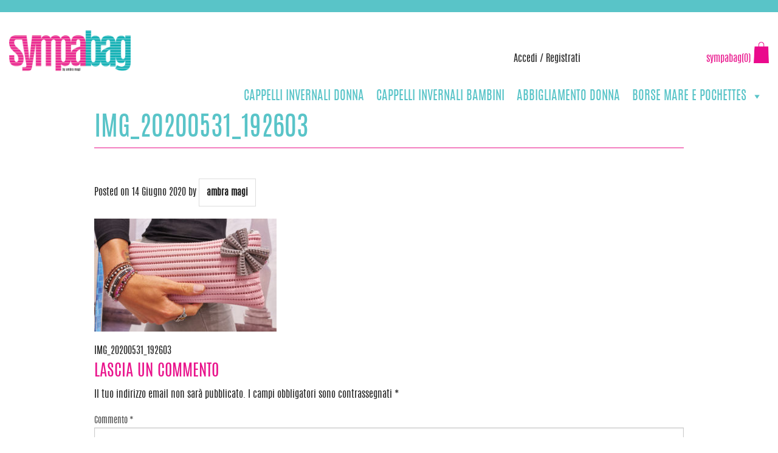

--- FILE ---
content_type: text/html; charset=UTF-8
request_url: https://www.sympabag.it/img_20200531_192603/
body_size: 18131
content:
<!DOCTYPE html>
<html dir="ltr" lang="it-IT" prefix="og: https://ogp.me/ns#">
<head>
	<script id="Cookiebot" src="https://consent.cookiebot.com/uc.js" data-cbid="099e1ccb-9449-4261-b867-8fe3956ae329" data-blockingmode="auto" type="text/javascript"></script>
<meta charset="UTF-8">
<meta name="viewport" content="width=device-width, initial-scale=1">
<link rel="profile" href="https://gmpg.org/xfn/11">
<link rel="pingback" href="https://www.sympabag.it/xmlrpc.php">

<title>IMG_20200531_192603 | Sympabag</title>

		<!-- All in One SEO 4.6.1.1 - aioseo.com -->
		<meta name="robots" content="max-image-preview:large" />
		<link rel="canonical" href="https://www.sympabag.it/img_20200531_192603/" />
		<meta name="generator" content="All in One SEO (AIOSEO) 4.6.1.1" />
		<meta property="og:locale" content="it_IT" />
		<meta property="og:site_name" content="Sympabag | Abbigliamento Donna, Bambini e Neonati, Borse Artigianali" />
		<meta property="og:type" content="article" />
		<meta property="og:title" content="IMG_20200531_192603 | Sympabag" />
		<meta property="og:url" content="https://www.sympabag.it/img_20200531_192603/" />
		<meta property="article:published_time" content="2020-06-14T20:53:04+00:00" />
		<meta property="article:modified_time" content="2020-06-14T20:53:04+00:00" />
		<meta name="twitter:card" content="summary" />
		<meta name="twitter:title" content="IMG_20200531_192603 | Sympabag" />
		<script type="application/ld+json" class="aioseo-schema">
			{"@context":"https:\/\/schema.org","@graph":[{"@type":"BreadcrumbList","@id":"https:\/\/www.sympabag.it\/img_20200531_192603\/#breadcrumblist","itemListElement":[{"@type":"ListItem","@id":"https:\/\/www.sympabag.it\/#listItem","position":1,"name":"Home","item":"https:\/\/www.sympabag.it\/","nextItem":"https:\/\/www.sympabag.it\/img_20200531_192603\/#listItem"},{"@type":"ListItem","@id":"https:\/\/www.sympabag.it\/img_20200531_192603\/#listItem","position":2,"name":"IMG_20200531_192603","previousItem":"https:\/\/www.sympabag.it\/#listItem"}]},{"@type":"ItemPage","@id":"https:\/\/www.sympabag.it\/img_20200531_192603\/#itempage","url":"https:\/\/www.sympabag.it\/img_20200531_192603\/","name":"IMG_20200531_192603 | Sympabag","inLanguage":"it-IT","isPartOf":{"@id":"https:\/\/www.sympabag.it\/#website"},"breadcrumb":{"@id":"https:\/\/www.sympabag.it\/img_20200531_192603\/#breadcrumblist"},"author":{"@id":"https:\/\/www.sympabag.it\/author\/sympabag\/#author"},"creator":{"@id":"https:\/\/www.sympabag.it\/author\/sympabag\/#author"},"datePublished":"2020-06-14T22:53:04+02:00","dateModified":"2020-06-14T22:53:04+02:00"},{"@type":"Organization","@id":"https:\/\/www.sympabag.it\/#organization","name":"Sympabag","url":"https:\/\/www.sympabag.it\/"},{"@type":"Person","@id":"https:\/\/www.sympabag.it\/author\/sympabag\/#author","url":"https:\/\/www.sympabag.it\/author\/sympabag\/","name":"ambra magi","image":{"@type":"ImageObject","@id":"https:\/\/www.sympabag.it\/img_20200531_192603\/#authorImage","url":"https:\/\/secure.gravatar.com\/avatar\/e6bc59691f24701d64dcdfff4eca994a?s=96&d=mm&r=g","width":96,"height":96,"caption":"ambra magi"}},{"@type":"WebSite","@id":"https:\/\/www.sympabag.it\/#website","url":"https:\/\/www.sympabag.it\/","name":"Sympabag","description":"Abbigliamento Donna, Bambini e Neonati, Borse Artigianali","inLanguage":"it-IT","publisher":{"@id":"https:\/\/www.sympabag.it\/#organization"}}]}
		</script>
		<!-- All in One SEO -->

<link rel='dns-prefetch' href='//stats.wp.com' />
<link rel="alternate" type="application/rss+xml" title="Sympabag &raquo; Feed" href="https://www.sympabag.it/feed/" />
<link rel="alternate" type="application/rss+xml" title="Sympabag &raquo; Feed dei commenti" href="https://www.sympabag.it/comments/feed/" />
<link rel="alternate" type="application/rss+xml" title="Sympabag &raquo; IMG_20200531_192603 Feed dei commenti" href="https://www.sympabag.it/feed/?attachment_id=6352" />
<script type="text/javascript">
/* <![CDATA[ */
window._wpemojiSettings = {"baseUrl":"https:\/\/s.w.org\/images\/core\/emoji\/15.0.3\/72x72\/","ext":".png","svgUrl":"https:\/\/s.w.org\/images\/core\/emoji\/15.0.3\/svg\/","svgExt":".svg","source":{"concatemoji":"https:\/\/www.sympabag.it\/wp-includes\/js\/wp-emoji-release.min.js?ver=6.5.2"}};
/*! This file is auto-generated */
!function(i,n){var o,s,e;function c(e){try{var t={supportTests:e,timestamp:(new Date).valueOf()};sessionStorage.setItem(o,JSON.stringify(t))}catch(e){}}function p(e,t,n){e.clearRect(0,0,e.canvas.width,e.canvas.height),e.fillText(t,0,0);var t=new Uint32Array(e.getImageData(0,0,e.canvas.width,e.canvas.height).data),r=(e.clearRect(0,0,e.canvas.width,e.canvas.height),e.fillText(n,0,0),new Uint32Array(e.getImageData(0,0,e.canvas.width,e.canvas.height).data));return t.every(function(e,t){return e===r[t]})}function u(e,t,n){switch(t){case"flag":return n(e,"\ud83c\udff3\ufe0f\u200d\u26a7\ufe0f","\ud83c\udff3\ufe0f\u200b\u26a7\ufe0f")?!1:!n(e,"\ud83c\uddfa\ud83c\uddf3","\ud83c\uddfa\u200b\ud83c\uddf3")&&!n(e,"\ud83c\udff4\udb40\udc67\udb40\udc62\udb40\udc65\udb40\udc6e\udb40\udc67\udb40\udc7f","\ud83c\udff4\u200b\udb40\udc67\u200b\udb40\udc62\u200b\udb40\udc65\u200b\udb40\udc6e\u200b\udb40\udc67\u200b\udb40\udc7f");case"emoji":return!n(e,"\ud83d\udc26\u200d\u2b1b","\ud83d\udc26\u200b\u2b1b")}return!1}function f(e,t,n){var r="undefined"!=typeof WorkerGlobalScope&&self instanceof WorkerGlobalScope?new OffscreenCanvas(300,150):i.createElement("canvas"),a=r.getContext("2d",{willReadFrequently:!0}),o=(a.textBaseline="top",a.font="600 32px Arial",{});return e.forEach(function(e){o[e]=t(a,e,n)}),o}function t(e){var t=i.createElement("script");t.src=e,t.defer=!0,i.head.appendChild(t)}"undefined"!=typeof Promise&&(o="wpEmojiSettingsSupports",s=["flag","emoji"],n.supports={everything:!0,everythingExceptFlag:!0},e=new Promise(function(e){i.addEventListener("DOMContentLoaded",e,{once:!0})}),new Promise(function(t){var n=function(){try{var e=JSON.parse(sessionStorage.getItem(o));if("object"==typeof e&&"number"==typeof e.timestamp&&(new Date).valueOf()<e.timestamp+604800&&"object"==typeof e.supportTests)return e.supportTests}catch(e){}return null}();if(!n){if("undefined"!=typeof Worker&&"undefined"!=typeof OffscreenCanvas&&"undefined"!=typeof URL&&URL.createObjectURL&&"undefined"!=typeof Blob)try{var e="postMessage("+f.toString()+"("+[JSON.stringify(s),u.toString(),p.toString()].join(",")+"));",r=new Blob([e],{type:"text/javascript"}),a=new Worker(URL.createObjectURL(r),{name:"wpTestEmojiSupports"});return void(a.onmessage=function(e){c(n=e.data),a.terminate(),t(n)})}catch(e){}c(n=f(s,u,p))}t(n)}).then(function(e){for(var t in e)n.supports[t]=e[t],n.supports.everything=n.supports.everything&&n.supports[t],"flag"!==t&&(n.supports.everythingExceptFlag=n.supports.everythingExceptFlag&&n.supports[t]);n.supports.everythingExceptFlag=n.supports.everythingExceptFlag&&!n.supports.flag,n.DOMReady=!1,n.readyCallback=function(){n.DOMReady=!0}}).then(function(){return e}).then(function(){var e;n.supports.everything||(n.readyCallback(),(e=n.source||{}).concatemoji?t(e.concatemoji):e.wpemoji&&e.twemoji&&(t(e.twemoji),t(e.wpemoji)))}))}((window,document),window._wpemojiSettings);
/* ]]> */
</script>
<style id='wp-emoji-styles-inline-css' type='text/css'>

	img.wp-smiley, img.emoji {
		display: inline !important;
		border: none !important;
		box-shadow: none !important;
		height: 1em !important;
		width: 1em !important;
		margin: 0 0.07em !important;
		vertical-align: -0.1em !important;
		background: none !important;
		padding: 0 !important;
	}
</style>
<link rel='stylesheet' id='wp-block-library-css' href='https://www.sympabag.it/wp-includes/css/dist/block-library/style.min.css?ver=6.5.2' type='text/css' media='all' />
<style id='classic-theme-styles-inline-css' type='text/css'>
/*! This file is auto-generated */
.wp-block-button__link{color:#fff;background-color:#32373c;border-radius:9999px;box-shadow:none;text-decoration:none;padding:calc(.667em + 2px) calc(1.333em + 2px);font-size:1.125em}.wp-block-file__button{background:#32373c;color:#fff;text-decoration:none}
</style>
<style id='global-styles-inline-css' type='text/css'>
body{--wp--preset--color--black: #000000;--wp--preset--color--cyan-bluish-gray: #abb8c3;--wp--preset--color--white: #ffffff;--wp--preset--color--pale-pink: #f78da7;--wp--preset--color--vivid-red: #cf2e2e;--wp--preset--color--luminous-vivid-orange: #ff6900;--wp--preset--color--luminous-vivid-amber: #fcb900;--wp--preset--color--light-green-cyan: #7bdcb5;--wp--preset--color--vivid-green-cyan: #00d084;--wp--preset--color--pale-cyan-blue: #8ed1fc;--wp--preset--color--vivid-cyan-blue: #0693e3;--wp--preset--color--vivid-purple: #9b51e0;--wp--preset--gradient--vivid-cyan-blue-to-vivid-purple: linear-gradient(135deg,rgba(6,147,227,1) 0%,rgb(155,81,224) 100%);--wp--preset--gradient--light-green-cyan-to-vivid-green-cyan: linear-gradient(135deg,rgb(122,220,180) 0%,rgb(0,208,130) 100%);--wp--preset--gradient--luminous-vivid-amber-to-luminous-vivid-orange: linear-gradient(135deg,rgba(252,185,0,1) 0%,rgba(255,105,0,1) 100%);--wp--preset--gradient--luminous-vivid-orange-to-vivid-red: linear-gradient(135deg,rgba(255,105,0,1) 0%,rgb(207,46,46) 100%);--wp--preset--gradient--very-light-gray-to-cyan-bluish-gray: linear-gradient(135deg,rgb(238,238,238) 0%,rgb(169,184,195) 100%);--wp--preset--gradient--cool-to-warm-spectrum: linear-gradient(135deg,rgb(74,234,220) 0%,rgb(151,120,209) 20%,rgb(207,42,186) 40%,rgb(238,44,130) 60%,rgb(251,105,98) 80%,rgb(254,248,76) 100%);--wp--preset--gradient--blush-light-purple: linear-gradient(135deg,rgb(255,206,236) 0%,rgb(152,150,240) 100%);--wp--preset--gradient--blush-bordeaux: linear-gradient(135deg,rgb(254,205,165) 0%,rgb(254,45,45) 50%,rgb(107,0,62) 100%);--wp--preset--gradient--luminous-dusk: linear-gradient(135deg,rgb(255,203,112) 0%,rgb(199,81,192) 50%,rgb(65,88,208) 100%);--wp--preset--gradient--pale-ocean: linear-gradient(135deg,rgb(255,245,203) 0%,rgb(182,227,212) 50%,rgb(51,167,181) 100%);--wp--preset--gradient--electric-grass: linear-gradient(135deg,rgb(202,248,128) 0%,rgb(113,206,126) 100%);--wp--preset--gradient--midnight: linear-gradient(135deg,rgb(2,3,129) 0%,rgb(40,116,252) 100%);--wp--preset--font-size--small: 13px;--wp--preset--font-size--medium: 20px;--wp--preset--font-size--large: 36px;--wp--preset--font-size--x-large: 42px;--wp--preset--spacing--20: 0.44rem;--wp--preset--spacing--30: 0.67rem;--wp--preset--spacing--40: 1rem;--wp--preset--spacing--50: 1.5rem;--wp--preset--spacing--60: 2.25rem;--wp--preset--spacing--70: 3.38rem;--wp--preset--spacing--80: 5.06rem;--wp--preset--shadow--natural: 6px 6px 9px rgba(0, 0, 0, 0.2);--wp--preset--shadow--deep: 12px 12px 50px rgba(0, 0, 0, 0.4);--wp--preset--shadow--sharp: 6px 6px 0px rgba(0, 0, 0, 0.2);--wp--preset--shadow--outlined: 6px 6px 0px -3px rgba(255, 255, 255, 1), 6px 6px rgba(0, 0, 0, 1);--wp--preset--shadow--crisp: 6px 6px 0px rgba(0, 0, 0, 1);}:where(.is-layout-flex){gap: 0.5em;}:where(.is-layout-grid){gap: 0.5em;}body .is-layout-flow > .alignleft{float: left;margin-inline-start: 0;margin-inline-end: 2em;}body .is-layout-flow > .alignright{float: right;margin-inline-start: 2em;margin-inline-end: 0;}body .is-layout-flow > .aligncenter{margin-left: auto !important;margin-right: auto !important;}body .is-layout-constrained > .alignleft{float: left;margin-inline-start: 0;margin-inline-end: 2em;}body .is-layout-constrained > .alignright{float: right;margin-inline-start: 2em;margin-inline-end: 0;}body .is-layout-constrained > .aligncenter{margin-left: auto !important;margin-right: auto !important;}body .is-layout-constrained > :where(:not(.alignleft):not(.alignright):not(.alignfull)){max-width: var(--wp--style--global--content-size);margin-left: auto !important;margin-right: auto !important;}body .is-layout-constrained > .alignwide{max-width: var(--wp--style--global--wide-size);}body .is-layout-flex{display: flex;}body .is-layout-flex{flex-wrap: wrap;align-items: center;}body .is-layout-flex > *{margin: 0;}body .is-layout-grid{display: grid;}body .is-layout-grid > *{margin: 0;}:where(.wp-block-columns.is-layout-flex){gap: 2em;}:where(.wp-block-columns.is-layout-grid){gap: 2em;}:where(.wp-block-post-template.is-layout-flex){gap: 1.25em;}:where(.wp-block-post-template.is-layout-grid){gap: 1.25em;}.has-black-color{color: var(--wp--preset--color--black) !important;}.has-cyan-bluish-gray-color{color: var(--wp--preset--color--cyan-bluish-gray) !important;}.has-white-color{color: var(--wp--preset--color--white) !important;}.has-pale-pink-color{color: var(--wp--preset--color--pale-pink) !important;}.has-vivid-red-color{color: var(--wp--preset--color--vivid-red) !important;}.has-luminous-vivid-orange-color{color: var(--wp--preset--color--luminous-vivid-orange) !important;}.has-luminous-vivid-amber-color{color: var(--wp--preset--color--luminous-vivid-amber) !important;}.has-light-green-cyan-color{color: var(--wp--preset--color--light-green-cyan) !important;}.has-vivid-green-cyan-color{color: var(--wp--preset--color--vivid-green-cyan) !important;}.has-pale-cyan-blue-color{color: var(--wp--preset--color--pale-cyan-blue) !important;}.has-vivid-cyan-blue-color{color: var(--wp--preset--color--vivid-cyan-blue) !important;}.has-vivid-purple-color{color: var(--wp--preset--color--vivid-purple) !important;}.has-black-background-color{background-color: var(--wp--preset--color--black) !important;}.has-cyan-bluish-gray-background-color{background-color: var(--wp--preset--color--cyan-bluish-gray) !important;}.has-white-background-color{background-color: var(--wp--preset--color--white) !important;}.has-pale-pink-background-color{background-color: var(--wp--preset--color--pale-pink) !important;}.has-vivid-red-background-color{background-color: var(--wp--preset--color--vivid-red) !important;}.has-luminous-vivid-orange-background-color{background-color: var(--wp--preset--color--luminous-vivid-orange) !important;}.has-luminous-vivid-amber-background-color{background-color: var(--wp--preset--color--luminous-vivid-amber) !important;}.has-light-green-cyan-background-color{background-color: var(--wp--preset--color--light-green-cyan) !important;}.has-vivid-green-cyan-background-color{background-color: var(--wp--preset--color--vivid-green-cyan) !important;}.has-pale-cyan-blue-background-color{background-color: var(--wp--preset--color--pale-cyan-blue) !important;}.has-vivid-cyan-blue-background-color{background-color: var(--wp--preset--color--vivid-cyan-blue) !important;}.has-vivid-purple-background-color{background-color: var(--wp--preset--color--vivid-purple) !important;}.has-black-border-color{border-color: var(--wp--preset--color--black) !important;}.has-cyan-bluish-gray-border-color{border-color: var(--wp--preset--color--cyan-bluish-gray) !important;}.has-white-border-color{border-color: var(--wp--preset--color--white) !important;}.has-pale-pink-border-color{border-color: var(--wp--preset--color--pale-pink) !important;}.has-vivid-red-border-color{border-color: var(--wp--preset--color--vivid-red) !important;}.has-luminous-vivid-orange-border-color{border-color: var(--wp--preset--color--luminous-vivid-orange) !important;}.has-luminous-vivid-amber-border-color{border-color: var(--wp--preset--color--luminous-vivid-amber) !important;}.has-light-green-cyan-border-color{border-color: var(--wp--preset--color--light-green-cyan) !important;}.has-vivid-green-cyan-border-color{border-color: var(--wp--preset--color--vivid-green-cyan) !important;}.has-pale-cyan-blue-border-color{border-color: var(--wp--preset--color--pale-cyan-blue) !important;}.has-vivid-cyan-blue-border-color{border-color: var(--wp--preset--color--vivid-cyan-blue) !important;}.has-vivid-purple-border-color{border-color: var(--wp--preset--color--vivid-purple) !important;}.has-vivid-cyan-blue-to-vivid-purple-gradient-background{background: var(--wp--preset--gradient--vivid-cyan-blue-to-vivid-purple) !important;}.has-light-green-cyan-to-vivid-green-cyan-gradient-background{background: var(--wp--preset--gradient--light-green-cyan-to-vivid-green-cyan) !important;}.has-luminous-vivid-amber-to-luminous-vivid-orange-gradient-background{background: var(--wp--preset--gradient--luminous-vivid-amber-to-luminous-vivid-orange) !important;}.has-luminous-vivid-orange-to-vivid-red-gradient-background{background: var(--wp--preset--gradient--luminous-vivid-orange-to-vivid-red) !important;}.has-very-light-gray-to-cyan-bluish-gray-gradient-background{background: var(--wp--preset--gradient--very-light-gray-to-cyan-bluish-gray) !important;}.has-cool-to-warm-spectrum-gradient-background{background: var(--wp--preset--gradient--cool-to-warm-spectrum) !important;}.has-blush-light-purple-gradient-background{background: var(--wp--preset--gradient--blush-light-purple) !important;}.has-blush-bordeaux-gradient-background{background: var(--wp--preset--gradient--blush-bordeaux) !important;}.has-luminous-dusk-gradient-background{background: var(--wp--preset--gradient--luminous-dusk) !important;}.has-pale-ocean-gradient-background{background: var(--wp--preset--gradient--pale-ocean) !important;}.has-electric-grass-gradient-background{background: var(--wp--preset--gradient--electric-grass) !important;}.has-midnight-gradient-background{background: var(--wp--preset--gradient--midnight) !important;}.has-small-font-size{font-size: var(--wp--preset--font-size--small) !important;}.has-medium-font-size{font-size: var(--wp--preset--font-size--medium) !important;}.has-large-font-size{font-size: var(--wp--preset--font-size--large) !important;}.has-x-large-font-size{font-size: var(--wp--preset--font-size--x-large) !important;}
.wp-block-navigation a:where(:not(.wp-element-button)){color: inherit;}
:where(.wp-block-post-template.is-layout-flex){gap: 1.25em;}:where(.wp-block-post-template.is-layout-grid){gap: 1.25em;}
:where(.wp-block-columns.is-layout-flex){gap: 2em;}:where(.wp-block-columns.is-layout-grid){gap: 2em;}
.wp-block-pullquote{font-size: 1.5em;line-height: 1.6;}
</style>
<link rel='stylesheet' id='chaty-front-css-css' href='https://www.sympabag.it/wp-content/plugins/chaty/css/chaty-front.min.css?ver=3.2.21683624263' type='text/css' media='all' />
<link rel='stylesheet' id='rs-plugin-settings-css' href='https://www.sympabag.it/wp-content/plugins/revslider/public/assets/css/rs6.css?ver=6.1.3' type='text/css' media='all' />
<style id='rs-plugin-settings-inline-css' type='text/css'>
#rs-demo-id {}
</style>
<link rel='stylesheet' id='woocommerce-layout-css' href='https://www.sympabag.it/wp-content/plugins/woocommerce/assets/css/woocommerce-layout.css?ver=8.8.2' type='text/css' media='all' />
<link rel='stylesheet' id='woocommerce-smallscreen-css' href='https://www.sympabag.it/wp-content/plugins/woocommerce/assets/css/woocommerce-smallscreen.css?ver=8.8.2' type='text/css' media='only screen and (max-width: 768px)' />
<link rel='stylesheet' id='woocommerce-general-css' href='https://www.sympabag.it/wp-content/plugins/woocommerce/assets/css/woocommerce.css?ver=8.8.2' type='text/css' media='all' />
<style id='woocommerce-inline-inline-css' type='text/css'>
.woocommerce form .form-row .required { visibility: visible; }
</style>
<link rel='stylesheet' id='megamenu-css' href='https://www.sympabag.it/wp-content/uploads/maxmegamenu/style.css?ver=37782f' type='text/css' media='all' />
<link rel='stylesheet' id='dashicons-css' href='https://www.sympabag.it/wp-includes/css/dashicons.min.css?ver=6.5.2' type='text/css' media='all' />
<link rel='stylesheet' id='simpabag-style-css' href='https://www.sympabag.it/wp-content/themes/simpabag/style.css?ver=6.5.2' type='text/css' media='all' />
<link rel='stylesheet' id='app-style-css' href='https://www.sympabag.it/wp-content/themes/simpabag/css/app.css?ver=6.5.2' type='text/css' media='all' />
<link rel='stylesheet' id='antonio-css' href='https://www.sympabag.it/wp-content/themes/simpabag/fonts/antonio/antonio.css?ver=6.5.2' type='text/css' media='all' />
<link rel='stylesheet' id='font-awesome-css' href='https://www.sympabag.it/wp-content/plugins/js_composer/assets/lib/bower/font-awesome/css/font-awesome.min.css?ver=6.0.5' type='text/css' media='all' />
<link rel='stylesheet' id='fancybox-css-css' href='https://www.sympabag.it/wp-content/themes/simpabag/bower_components/fancybox3/jquery.fancybox.css?ver=6.5.2' type='text/css' media='all' />
<link rel='stylesheet' id='fancybox-thumbs-css-css' href='https://www.sympabag.it/wp-content/themes/simpabag/bower_components/fancybox3/jquery.fancybox-thumbs.css?ver=6.5.2' type='text/css' media='all' />
<!--[if lt IE 9]>
<link rel='stylesheet' id='vc_lte_ie9-css' href='https://www.sympabag.it/wp-content/plugins/js_composer/assets/css/vc_lte_ie9.min.css?ver=6.0.5' type='text/css' media='screen' />
<![endif]-->
<script type="text/javascript" src="https://www.sympabag.it/wp-includes/js/dist/vendor/wp-polyfill-inert.min.js?ver=3.1.2" id="wp-polyfill-inert-js"></script>
<script type="text/javascript" src="https://www.sympabag.it/wp-includes/js/dist/vendor/regenerator-runtime.min.js?ver=0.14.0" id="regenerator-runtime-js"></script>
<script type="text/javascript" src="https://www.sympabag.it/wp-includes/js/dist/vendor/wp-polyfill.min.js?ver=3.15.0" id="wp-polyfill-js"></script>
<script type="text/javascript" src="https://www.sympabag.it/wp-includes/js/dist/hooks.min.js?ver=2810c76e705dd1a53b18" id="wp-hooks-js"></script>
<script type="text/javascript" src="https://stats.wp.com/w.js?ver=202605" id="woo-tracks-js"></script>
<script type="text/javascript" src="https://www.sympabag.it/wp-content/themes/simpabag/bower_components/jquery/dist/jquery.min.js?ver=2.1.4" id="jquery-js"></script>
<script type="text/javascript" src="https://www.sympabag.it/wp-content/plugins/revslider/public/assets/js/revolution.tools.min.js?ver=6.0" id="tp-tools-js"></script>
<script type="text/javascript" src="https://www.sympabag.it/wp-content/plugins/revslider/public/assets/js/rs6.min.js?ver=6.1.3" id="revmin-js"></script>
<script type="text/javascript" src="https://www.sympabag.it/wp-content/plugins/woocommerce/assets/js/jquery-blockui/jquery.blockUI.min.js?ver=2.7.0-wc.8.8.2" id="jquery-blockui-js" data-wp-strategy="defer"></script>
<script type="text/javascript" src="https://www.sympabag.it/wp-content/plugins/woocommerce/assets/js/js-cookie/js.cookie.min.js?ver=2.1.4-wc.8.8.2" id="js-cookie-js" defer="defer" data-wp-strategy="defer"></script>
<script type="text/javascript" id="woocommerce-js-extra">
/* <![CDATA[ */
var woocommerce_params = {"ajax_url":"\/wp-admin\/admin-ajax.php","wc_ajax_url":"\/?wc-ajax=%%endpoint%%"};
/* ]]> */
</script>
<script type="text/javascript" src="https://www.sympabag.it/wp-content/plugins/woocommerce/assets/js/frontend/woocommerce.min.js?ver=8.8.2" id="woocommerce-js" defer="defer" data-wp-strategy="defer"></script>
<script type="text/javascript" id="wc-add-to-cart-js-extra">
/* <![CDATA[ */
var wc_add_to_cart_params = {"ajax_url":"\/wp-admin\/admin-ajax.php","wc_ajax_url":"\/?wc-ajax=%%endpoint%%","i18n_view_cart":"Visualizza carrello","cart_url":"https:\/\/www.sympabag.it\/carrello\/","is_cart":"","cart_redirect_after_add":"no"};
/* ]]> */
</script>
<script type="text/javascript" src="https://www.sympabag.it/wp-content/plugins/woocommerce/assets/js/frontend/add-to-cart.min.js?ver=8.8.2" id="wc-add-to-cart-js" data-wp-strategy="defer"></script>
<script type="text/javascript" src="https://www.sympabag.it/wp-content/plugins/js_composer/assets/js/vendors/woocommerce-add-to-cart.js?ver=6.0.5" id="vc_woocommerce-add-to-cart-js-js"></script>
<link rel="EditURI" type="application/rsd+xml" title="RSD" href="https://www.sympabag.it/xmlrpc.php?rsd" />
<meta name="generator" content="WordPress 6.5.2" />
<meta name="generator" content="WooCommerce 8.8.2" />
<link rel='shortlink' href='https://www.sympabag.it/?p=6352' />
<link rel="alternate" type="application/json+oembed" href="https://www.sympabag.it/wp-json/oembed/1.0/embed?url=https%3A%2F%2Fwww.sympabag.it%2Fimg_20200531_192603%2F" />
<link rel="alternate" type="text/xml+oembed" href="https://www.sympabag.it/wp-json/oembed/1.0/embed?url=https%3A%2F%2Fwww.sympabag.it%2Fimg_20200531_192603%2F&#038;format=xml" />
<!-- Stream WordPress user activity plugin v4.0.0 -->

<!-- This website runs the Product Feed PRO for WooCommerce by AdTribes.io plugin - version 13.3.2 -->
	<noscript><style>.woocommerce-product-gallery{ opacity: 1 !important; }</style></noscript>
	<meta name="generator" content="Powered by WPBakery Page Builder - drag and drop page builder for WordPress."/>
<meta name="generator" content="Powered by Slider Revolution 6.1.3 - responsive, Mobile-Friendly Slider Plugin for WordPress with comfortable drag and drop interface." />
<link rel="icon" href="https://www.sympabag.it/wp-content/uploads/2020/06/sympabag-100x100.jpg" sizes="32x32" />
<link rel="icon" href="https://www.sympabag.it/wp-content/uploads/2020/06/sympabag.jpg" sizes="192x192" />
<link rel="apple-touch-icon" href="https://www.sympabag.it/wp-content/uploads/2020/06/sympabag.jpg" />
<meta name="msapplication-TileImage" content="https://www.sympabag.it/wp-content/uploads/2020/06/sympabag.jpg" />
<script type="text/javascript">function setREVStartSize(t){try{var h,e=document.getElementById(t.c).parentNode.offsetWidth;if(e=0===e||isNaN(e)?window.innerWidth:e,t.tabw=void 0===t.tabw?0:parseInt(t.tabw),t.thumbw=void 0===t.thumbw?0:parseInt(t.thumbw),t.tabh=void 0===t.tabh?0:parseInt(t.tabh),t.thumbh=void 0===t.thumbh?0:parseInt(t.thumbh),t.tabhide=void 0===t.tabhide?0:parseInt(t.tabhide),t.thumbhide=void 0===t.thumbhide?0:parseInt(t.thumbhide),t.mh=void 0===t.mh||""==t.mh||"auto"===t.mh?0:parseInt(t.mh,0),"fullscreen"===t.layout||"fullscreen"===t.l)h=Math.max(t.mh,window.innerHeight);else{for(var i in t.gw=Array.isArray(t.gw)?t.gw:[t.gw],t.rl)void 0!==t.gw[i]&&0!==t.gw[i]||(t.gw[i]=t.gw[i-1]);for(var i in t.gh=void 0===t.el||""===t.el||Array.isArray(t.el)&&0==t.el.length?t.gh:t.el,t.gh=Array.isArray(t.gh)?t.gh:[t.gh],t.rl)void 0!==t.gh[i]&&0!==t.gh[i]||(t.gh[i]=t.gh[i-1]);var r,a=new Array(t.rl.length),n=0;for(var i in t.tabw=t.tabhide>=e?0:t.tabw,t.thumbw=t.thumbhide>=e?0:t.thumbw,t.tabh=t.tabhide>=e?0:t.tabh,t.thumbh=t.thumbhide>=e?0:t.thumbh,t.rl)a[i]=t.rl[i]<window.innerWidth?0:t.rl[i];for(var i in r=a[0],a)r>a[i]&&0<a[i]&&(r=a[i],n=i);var d=e>t.gw[n]+t.tabw+t.thumbw?1:(e-(t.tabw+t.thumbw))/t.gw[n];h=t.gh[n]*d+(t.tabh+t.thumbh)}void 0===window.rs_init_css&&(window.rs_init_css=document.head.appendChild(document.createElement("style"))),document.getElementById(t.c).height=h,window.rs_init_css.innerHTML+="#"+t.c+"_wrapper { height: "+h+"px }"}catch(t){console.log("Failure at Presize of Slider:"+t)}};</script>
		<style type="text/css" id="wp-custom-css">
			@media only screen and (max-width: 1023px) {
.woocommerce ul.products li.product, .woocommerce-page ul.products li.product {
	width:100%;
	margin:0 auto;
}
}

.product-meta{
	margin-top:20px;
}

.woocommerce div.product p.price, .woocommerce div.product span.price{
	margin-top:15px;
	font-size:1.65em;
	color:#e9128b;
}
.woocommerce ul.products li.last, .woocommerce-page ul.products li.last {
    /* margin-right: 0; */
	margin-right:2%;
}

.woocommerce ul.products li.product, .woocommerce-page ul.products li.product{
	margin-right:2%;
}
.woocommerce ul.products li.first, .woocommerce-page ul.products li.first {
    clear: none;
}

.woocommerce ul.products li.product .woocommerce-loop-category__title, .woocommerce ul.products li.product .woocommerce-loop-product__title, .woocommerce ul.products li.product h3{
	min-height:100px;
}

.logo img{
	max-width:200px;
}		</style>
		<noscript><style> .wpb_animate_when_almost_visible { opacity: 1; }</style></noscript><style type="text/css">/** Mega Menu CSS: fs **/</style>
</head>

<body data-rsssl=1 class="attachment attachment-template-default single single-attachment postid-6352 attachmentid-6352 attachment-jpeg theme-simpabag woocommerce-no-js mega-menu-primary wpb-js-composer js-comp-ver-6.0.5 vc_responsive">
<div id="page" class="site">
	<a class="skip-link screen-reader-text" href="#content">Skip to content</a>

	<header id="masthead" class="site-header" role="banner">
		
		<div id="info-bar">
			<div class="row-fluid">
				<div class="medium-6 columns">
					<ul class="inline-list">
						<li><a href="tel:+393883727381"><span>Assistenza: </span> +39 388 3727381</a></li>
						<li><a href="mailto:info@sympabag.it"><span>Email: </span>info@sympabag.it</a></li>
					</ul>
				</div>
				<div class="medium-6 columns">
					<form id="cerca" role="search" method="get" action="https://www.sympabag.it/">

	<div class="row collapse prefix-round">
		<div class="small-6 small-push-4 large-5 large-push-6 columns">
			<input type="search" class="search-field" placeholder="...Cerca un prodotto" value="" name="s" title="Cerca:" />
			<input type="hidden" name="post_type" value="product" />
		</div>
		<div class="small-2 large-1 columns">
			<button class="button prefix" form="cerca"><i class="fa fa-search"></i></button>
		</div>
	</div>

</form>				</div>
			</div>
		</div>
		<div id="logo-and-menu">
			<div class="row-fluid">
				<div class="medium-3 columns">
					<div class="logo">
						<a href="https://www.sympabag.it"><img src="https://www.sympabag.it/wp-content/themes/simpabag/img//logo.png" alt=""></a>
					</div>
				</div>
				<div class="medium-9 menu-container columns">

					
					<div class="row collapse lang-log-chart">
						<!-- <div class="small-4 columns">
							<div class="language-selector text-right-medium">
								It/En
							</div>
						</div> -->
						<div class="small-4 small-push-4 columns">
							<div class="login text-right-medium">
																
									<a href="#" data-reveal-id="login-form">Accedi</a> / <a href="#" data-reveal-id="registration-form">Registrati</a>

															</div>
						</div>
						<div class="small-4 columns">
							<div class="carrello text-right-medium">
								<a class="cart-contents" href="https://www.sympabag.it/carrello/" title="Vai al carrello">sympabag(0) <span class="shopping-bag"><img src="https://www.sympabag.it/wp-content/themes/simpabag/img//bag.png" alt="shopping bag" ></span> <!-- - <span class="woocommerce-Price-amount amount"><bdi>0,00<span class="woocommerce-Price-currencySymbol">&euro;</span></bdi></span> --></a>
							</div>
						</div>
					</div>
					<div class="row collapse">
						<div class="small-12 columns">
							
							<div class="top-bar-container-small show-for-small-only">
    <nav class="top-bar" data-topbar role="navigation">
        <ul class="title-area top-bar-mobile_nav_position">
            <li class="name">
               
            </li>
            <li class="toggle-topbar menu-icon"><a href="#"><span>Menu</span></a></li>
        </ul>
        <section class="top-bar-section">
            <div id="mega-menu-wrap-primary" class="mega-menu-wrap"><div class="mega-menu-toggle"><div class="mega-toggle-blocks-left"></div><div class="mega-toggle-blocks-center"></div><div class="mega-toggle-blocks-right"><div class='mega-toggle-block mega-menu-toggle-block mega-toggle-block-1' id='mega-toggle-block-1' tabindex='0'><span class='mega-toggle-label' role='button' aria-expanded='false'><span class='mega-toggle-label-closed'>MENU</span><span class='mega-toggle-label-open'>MENU</span></span></div></div></div><ul id="mega-menu-primary" class="mega-menu max-mega-menu mega-menu-horizontal mega-no-js" data-event="hover_intent" data-effect="fade_up" data-effect-speed="200" data-effect-mobile="disabled" data-effect-speed-mobile="0" data-mobile-force-width="false" data-second-click="go" data-document-click="collapse" data-vertical-behaviour="standard" data-breakpoint="600" data-unbind="true" data-mobile-state="collapse_all" data-hover-intent-timeout="300" data-hover-intent-interval="100"><li class='mega-menu-item mega-menu-item-type-taxonomy mega-menu-item-object-product_cat mega-align-bottom-left mega-menu-flyout mega-menu-item-9044' id='mega-menu-item-9044'><a class="mega-menu-link" href="https://www.sympabag.it/categoria-prodotto/donna-cappeelli-invernali/" tabindex="0">CAPPELLI INVERNALI DONNA</a></li><li class='mega-menu-item mega-menu-item-type-taxonomy mega-menu-item-object-product_cat mega-align-bottom-left mega-menu-flyout mega-menu-item-9042' id='mega-menu-item-9042'><a class="mega-menu-link" href="https://www.sympabag.it/categoria-prodotto/cappelli-invernali/" tabindex="0">CAPPELLI INVERNALI BAMBINI</a></li><li class='mega-menu-item mega-menu-item-type-taxonomy mega-menu-item-object-product_cat mega-align-bottom-left mega-menu-flyout mega-menu-item-8327' id='mega-menu-item-8327'><a class="mega-menu-link" href="https://www.sympabag.it/categoria-prodotto/abbigliamento-donna-estate/" tabindex="0">ABBIGLIAMENTO DONNA</a></li><li class='mega-menu-item mega-menu-item-type-taxonomy mega-menu-item-object-product_cat mega-menu-item-has-children mega-align-bottom-left mega-menu-flyout mega-menu-item-6049' id='mega-menu-item-6049'><a class="mega-menu-link" href="https://www.sympabag.it/categoria-prodotto/borse-pochettes-beauty-artigianali/" aria-haspopup="true" aria-expanded="false" tabindex="0">BORSE MARE E POCHETTES<span class="mega-indicator"></span></a>
<ul class="mega-sub-menu">
<li class='mega-menu-item mega-menu-item-type-taxonomy mega-menu-item-object-product_cat mega-menu-item-6083' id='mega-menu-item-6083'><a class="mega-menu-link" href="https://www.sympabag.it/categoria-prodotto/borse-pochettes-beauty-artigianali/astucci-beauty/">Astucci &amp; Beauty</a></li><li class='mega-menu-item mega-menu-item-type-taxonomy mega-menu-item-object-product_cat mega-menu-item-6084' id='mega-menu-item-6084'><a class="mega-menu-link" href="https://www.sympabag.it/categoria-prodotto/borse-pochettes-beauty-artigianali/bauletti-2/">Bauletti</a></li><li class='mega-menu-item mega-menu-item-type-taxonomy mega-menu-item-object-product_cat mega-menu-item-6085' id='mega-menu-item-6085'><a class="mega-menu-link" href="https://www.sympabag.it/categoria-prodotto/borse-pochettes-beauty-artigianali/borse-mare/">Borse Mare</a></li><li class='mega-menu-item mega-menu-item-type-taxonomy mega-menu-item-object-product_cat mega-menu-item-6086' id='mega-menu-item-6086'><a class="mega-menu-link" href="https://www.sympabag.it/categoria-prodotto/borse-pochettes-beauty-artigianali/borse-shopping-2/">Borse Shopping</a></li><li class='mega-menu-item mega-menu-item-type-taxonomy mega-menu-item-object-product_cat mega-menu-item-6087' id='mega-menu-item-6087'><a class="mega-menu-link" href="https://www.sympabag.it/categoria-prodotto/borse-pochettes-beauty-artigianali/pochette-2/">POCHETTE</a></li><li class='mega-menu-item mega-menu-item-type-taxonomy mega-menu-item-object-product_cat mega-menu-item-6088' id='mega-menu-item-6088'><a class="mega-menu-link" href="https://www.sympabag.it/categoria-prodotto/borse-pochettes-beauty-artigianali/sport/">ZAINI &amp; TRACOLLE</a></li></ul>
</li></ul></div>        </section>
    </nav>
</div>

<div class="top-bar-container-large show-for-medium-up">
    <div id="mega-menu-wrap-primary" class="mega-menu-wrap"><div class="mega-menu-toggle"><div class="mega-toggle-blocks-left"></div><div class="mega-toggle-blocks-center"></div><div class="mega-toggle-blocks-right"><div class='mega-toggle-block mega-menu-toggle-block mega-toggle-block-1' id='mega-toggle-block-1' tabindex='0'><span class='mega-toggle-label' role='button' aria-expanded='false'><span class='mega-toggle-label-closed'>MENU</span><span class='mega-toggle-label-open'>MENU</span></span></div></div></div><ul id="mega-menu-primary" class="mega-menu max-mega-menu mega-menu-horizontal mega-no-js" data-event="hover_intent" data-effect="fade_up" data-effect-speed="200" data-effect-mobile="disabled" data-effect-speed-mobile="0" data-mobile-force-width="false" data-second-click="go" data-document-click="collapse" data-vertical-behaviour="standard" data-breakpoint="600" data-unbind="true" data-mobile-state="collapse_all" data-hover-intent-timeout="300" data-hover-intent-interval="100"><li class='mega-menu-item mega-menu-item-type-taxonomy mega-menu-item-object-product_cat mega-align-bottom-left mega-menu-flyout mega-menu-item-9044' id='mega-menu-item-9044'><a class="mega-menu-link" href="https://www.sympabag.it/categoria-prodotto/donna-cappeelli-invernali/" tabindex="0">CAPPELLI INVERNALI DONNA</a></li><li class='mega-menu-item mega-menu-item-type-taxonomy mega-menu-item-object-product_cat mega-align-bottom-left mega-menu-flyout mega-menu-item-9042' id='mega-menu-item-9042'><a class="mega-menu-link" href="https://www.sympabag.it/categoria-prodotto/cappelli-invernali/" tabindex="0">CAPPELLI INVERNALI BAMBINI</a></li><li class='mega-menu-item mega-menu-item-type-taxonomy mega-menu-item-object-product_cat mega-align-bottom-left mega-menu-flyout mega-menu-item-8327' id='mega-menu-item-8327'><a class="mega-menu-link" href="https://www.sympabag.it/categoria-prodotto/abbigliamento-donna-estate/" tabindex="0">ABBIGLIAMENTO DONNA</a></li><li class='mega-menu-item mega-menu-item-type-taxonomy mega-menu-item-object-product_cat mega-menu-item-has-children mega-align-bottom-left mega-menu-flyout mega-menu-item-6049' id='mega-menu-item-6049'><a class="mega-menu-link" href="https://www.sympabag.it/categoria-prodotto/borse-pochettes-beauty-artigianali/" aria-haspopup="true" aria-expanded="false" tabindex="0">BORSE MARE E POCHETTES<span class="mega-indicator"></span></a>
<ul class="mega-sub-menu">
<li class='mega-menu-item mega-menu-item-type-taxonomy mega-menu-item-object-product_cat mega-menu-item-6083' id='mega-menu-item-6083'><a class="mega-menu-link" href="https://www.sympabag.it/categoria-prodotto/borse-pochettes-beauty-artigianali/astucci-beauty/">Astucci &amp; Beauty</a></li><li class='mega-menu-item mega-menu-item-type-taxonomy mega-menu-item-object-product_cat mega-menu-item-6084' id='mega-menu-item-6084'><a class="mega-menu-link" href="https://www.sympabag.it/categoria-prodotto/borse-pochettes-beauty-artigianali/bauletti-2/">Bauletti</a></li><li class='mega-menu-item mega-menu-item-type-taxonomy mega-menu-item-object-product_cat mega-menu-item-6085' id='mega-menu-item-6085'><a class="mega-menu-link" href="https://www.sympabag.it/categoria-prodotto/borse-pochettes-beauty-artigianali/borse-mare/">Borse Mare</a></li><li class='mega-menu-item mega-menu-item-type-taxonomy mega-menu-item-object-product_cat mega-menu-item-6086' id='mega-menu-item-6086'><a class="mega-menu-link" href="https://www.sympabag.it/categoria-prodotto/borse-pochettes-beauty-artigianali/borse-shopping-2/">Borse Shopping</a></li><li class='mega-menu-item mega-menu-item-type-taxonomy mega-menu-item-object-product_cat mega-menu-item-6087' id='mega-menu-item-6087'><a class="mega-menu-link" href="https://www.sympabag.it/categoria-prodotto/borse-pochettes-beauty-artigianali/pochette-2/">POCHETTE</a></li><li class='mega-menu-item mega-menu-item-type-taxonomy mega-menu-item-object-product_cat mega-menu-item-6088' id='mega-menu-item-6088'><a class="mega-menu-link" href="https://www.sympabag.it/categoria-prodotto/borse-pochettes-beauty-artigianali/sport/">ZAINI &amp; TRACOLLE</a></li></ul>
</li></ul></div></div>							
						</div>
					</div>
				</div>
			</div>
		</div>

	</header><!-- #masthead -->

	<div id="content" class="site-content">

	<div id="primary" class="content-area">
		<div class="row">
			<div class="small-12 columns">
				<main id="main" class="site-main" role="main">

				
					
<article id="post-6352" class="post-6352 attachment type-attachment status-inherit hentry">
	<header class="entry-header">
		<h1 class="entry-title">IMG_20200531_192603</h1>
		<div class="entry-meta">
			<span class="posted-on">Posted on <a href="https://www.sympabag.it/img_20200531_192603/" rel="bookmark"><time class="entry-date published updated" datetime="2020-06-14T22:53:04+02:00">14 Giugno 2020</time></a></span><span class="byline"> by <span class="author vcard"><a class="url fn n" href="https://www.sympabag.it/author/sympabag/">ambra magi</a></span></span>		</div><!-- .entry-meta -->
	</header><!-- .entry-header -->

	<div class="entry-content">
		<p class="attachment"><a href='https://www.sympabag.it/wp-content/uploads/2020/06/IMG_20200531_192603-scaled.jpg'><img fetchpriority="high" decoding="async" width="300" height="186" src="https://www.sympabag.it/wp-content/uploads/2020/06/IMG_20200531_192603-300x186.jpg" class="attachment-medium size-medium" alt="" srcset="https://www.sympabag.it/wp-content/uploads/2020/06/IMG_20200531_192603-300x186.jpg 300w, https://www.sympabag.it/wp-content/uploads/2020/06/IMG_20200531_192603-scaled-600x372.jpg 600w, https://www.sympabag.it/wp-content/uploads/2020/06/IMG_20200531_192603-1024x635.jpg 1024w, https://www.sympabag.it/wp-content/uploads/2020/06/IMG_20200531_192603-768x476.jpg 768w, https://www.sympabag.it/wp-content/uploads/2020/06/IMG_20200531_192603-1536x952.jpg 1536w, https://www.sympabag.it/wp-content/uploads/2020/06/IMG_20200531_192603-2048x1270.jpg 2048w" sizes="(max-width: 300px) 100vw, 300px" /></a></p>
			</div><!-- .entry-content -->

	<footer class="entry-footer">
			</footer><!-- .entry-footer -->
</article><!-- #post-## -->


					
	<nav class="navigation post-navigation" aria-label="Articoli">
		<h2 class="screen-reader-text">Navigazione articoli</h2>
		<div class="nav-links"><div class="nav-previous"><a href="https://www.sympabag.it/img_20200531_192603/" rel="prev">IMG_20200531_192603</a></div></div>
	</nav>
					
<div id="comments" class="comments-area">

	
	
	
		<div id="respond" class="comment-respond">
		<h3 id="reply-title" class="comment-reply-title">Lascia un commento <small><a rel="nofollow" id="cancel-comment-reply-link" href="/img_20200531_192603/#respond" style="display:none;">Annulla risposta</a></small></h3><form action="https://www.sympabag.it/wp-comments-post.php" method="post" id="commentform" class="comment-form" novalidate><p class="comment-notes"><span id="email-notes">Il tuo indirizzo email non sarà pubblicato.</span> <span class="required-field-message">I campi obbligatori sono contrassegnati <span class="required">*</span></span></p><p class="comment-form-comment"><label for="comment">Commento <span class="required">*</span></label> <textarea id="comment" name="comment" cols="45" rows="8" maxlength="65525" required></textarea></p><p class="comment-form-author"><label for="author">Nome <span class="required">*</span></label> <input id="author" name="author" type="text" value="" size="30" maxlength="245" autocomplete="name" required /></p>
<p class="comment-form-email"><label for="email">Email <span class="required">*</span></label> <input id="email" name="email" type="email" value="" size="30" maxlength="100" aria-describedby="email-notes" autocomplete="email" required /></p>
<p class="comment-form-url"><label for="url">Sito web</label> <input id="url" name="url" type="url" value="" size="30" maxlength="200" autocomplete="url" /></p>
<p class="comment-form-cookies-consent"><input id="wp-comment-cookies-consent" name="wp-comment-cookies-consent" type="checkbox" value="yes" /> <label for="wp-comment-cookies-consent">Salva il mio nome, email e sito web in questo browser per la prossima volta che commento.</label></p>
<p class="form-submit"><input name="submit" type="submit" id="submit" class="submit" value="Invia commento" /> <input type='hidden' name='comment_post_ID' value='6352' id='comment_post_ID' />
<input type='hidden' name='comment_parent' id='comment_parent' value='0' />
</p><p style="display: none;"><input type="hidden" id="akismet_comment_nonce" name="akismet_comment_nonce" value="f4b276fa3e" /></p><p style="display: none !important;" class="akismet-fields-container" data-prefix="ak_"><label>&#916;<textarea name="ak_hp_textarea" cols="45" rows="8" maxlength="100"></textarea></label><input type="hidden" id="ak_js_1" name="ak_js" value="250"/><script>document.getElementById( "ak_js_1" ).setAttribute( "value", ( new Date() ).getTime() );</script></p></form>	</div><!-- #respond -->
	
</div><!-- #comments -->

				
				</main><!-- #main -->
			</div>
		</div>
	</div><!-- #primary -->


<div id="secondary" class="widget-area" role="complementary">
	<aside id="woocommerce_product_categories-2" class="widget woocommerce widget_product_categories"><h2 class="widget-title">Categorie</h2><ul class="product-categories"><li class="cat-item cat-item-146"><a href="https://www.sympabag.it/categoria-prodotto/abbigliamento-donna-estate/">ABBIGLIAMENTO DONNA</a></li>
<li class="cat-item cat-item-209"><a href="https://www.sympabag.it/categoria-prodotto/donna-abbigliamento-invernale/">ABBIGLIAMENTO INVERNALE</a></li>
<li class="cat-item cat-item-230 cat-parent"><a href="https://www.sympabag.it/categoria-prodotto/accessori/">ACCESSORI</a><ul class='children'>
<li class="cat-item cat-item-80"><a href="https://www.sympabag.it/categoria-prodotto/accessori/catenelle-polsini/">Catenelle &amp; Polsini complementari per borse</a></li>
<li class="cat-item cat-item-79"><a href="https://www.sympabag.it/categoria-prodotto/accessori/fiocco-spilla/">Fiocco Spilla</a></li>
<li class="cat-item cat-item-86"><a href="https://www.sympabag.it/categoria-prodotto/accessori/portamonete/">Portamonete</a></li>
</ul>
</li>
<li class="cat-item cat-item-157 cat-parent"><a href="https://www.sympabag.it/categoria-prodotto/borse-pochettes-beauty-artigianali/">BORSE MARE E POCHETTES</a><ul class='children'>
<li class="cat-item cat-item-59"><a href="https://www.sympabag.it/categoria-prodotto/borse-pochettes-beauty-artigianali/astucci-beauty/">Astucci &amp; Beauty</a></li>
<li class="cat-item cat-item-75"><a href="https://www.sympabag.it/categoria-prodotto/borse-pochettes-beauty-artigianali/bauletti-2/">Bauletti</a></li>
<li class="cat-item cat-item-67"><a href="https://www.sympabag.it/categoria-prodotto/borse-pochettes-beauty-artigianali/borse-mare/">Borse Mare</a></li>
<li class="cat-item cat-item-72"><a href="https://www.sympabag.it/categoria-prodotto/borse-pochettes-beauty-artigianali/borse-shopping-2/">Borse Shopping</a></li>
<li class="cat-item cat-item-74"><a href="https://www.sympabag.it/categoria-prodotto/borse-pochettes-beauty-artigianali/pochette-2/">POCHETTE</a></li>
<li class="cat-item cat-item-109"><a href="https://www.sympabag.it/categoria-prodotto/borse-pochettes-beauty-artigianali/pochette-a-tracolla/">POCHETTE A TRACOLLA</a></li>
<li class="cat-item cat-item-63 cat-parent"><a href="https://www.sympabag.it/categoria-prodotto/borse-pochettes-beauty-artigianali/sport/">ZAINI &amp; TRACOLLE</a>	<ul class='children'>
<li class="cat-item cat-item-110"><a href="https://www.sympabag.it/categoria-prodotto/borse-pochettes-beauty-artigianali/sport/tracolline-bimba/">TRACOLLINE BIMBA</a></li>
	</ul>
</li>
</ul>
</li>
<li class="cat-item cat-item-167"><a href="https://www.sympabag.it/categoria-prodotto/cappelli-invernali/">CAPPELLI INVERNALI BAMBINI</a></li>
<li class="cat-item cat-item-171"><a href="https://www.sympabag.it/categoria-prodotto/donna-cappeelli-invernali/">CAPPELLI INVERNALI DONNA</a></li>
<li class="cat-item cat-item-229"><a href="https://www.sympabag.it/categoria-prodotto/abbigliamento-neonati-0-36-mesi/">NEONATI 0-36 MESI</a></li>
<li class="cat-item cat-item-64"><a href="https://www.sympabag.it/categoria-prodotto/promozione/">Promozione</a></li>
<li class="cat-item cat-item-114"><a href="https://www.sympabag.it/categoria-prodotto/senza-categoria/">Senza categoria</a></li>
</ul></aside></div><!-- #secondary -->

	</div><!-- #content -->

	<footer id="mainfooter" class="site-footer" role="contentinfo">
		<div class="row">
			<div class="small-12 columns">
				<div class="left">
					<img src="https://www.sympabag.it/wp-content/themes/simpabag/img/logo_footer.png" alt="">
				</div>
				<div class="right">
					<span class="socials">
						<a href ="https://www.facebook.com/sympabag" target="_blank"><i class="fa fa-facebook-official fa-2x"></i></a><a href="https://www.instagram.com/sympabag/" target="_blank"><i class="fa fa-instagram fa-2x"></i></a>
					</span>
				</div>
			</div>
		</div>

		<div class="row">
			<div class="medium-4 columns">
				<h4>Rio Fashion Lab di Ambra Magi</h4>
				<ul>
					<li>Sede legale</li>
					<li>Via S. Giovanni in M., 48/1</li>
					<li>Gradara (PU) - 61012</li>
					<li>P. IVA 02540830417</li>
				</ul>
			</div>
			<div class="medium-8 large-6 end columns">
				<h4>Iscriviti alla newsletter</h4>
				<div class="newsletter">
					<div class="row collapse">
						<div class="small-8 columns">
							
                <div class='gf_browser_chrome gform_wrapper' id='gform_wrapper_3' ><a id='gf_3' class='gform_anchor' ></a><form method='post' enctype='multipart/form-data' target='gform_ajax_frame_3' id='gform_3'  action='/img_20200531_192603/#gf_3'> 
 <input type='hidden' class='gforms-pum' value='{"closepopup":false,"closedelay":0,"openpopup":false,"openpopup_id":0}' />
                        <div class='gform_body'><ul id='gform_fields_3' class='gform_fields left_label form_sublabel_below description_below'><li id='field_3_1' class='gfield gfield_contains_required field_sublabel_below field_description_below gfield_visibility_visible' ><label class='gfield_label' for='input_3_1' >Iscriviti alla newsletter<span class='gfield_required'>*</span></label><div class='ginput_container ginput_container_email'>
                            <input name='input_1' id='input_3_1' type='email' value='' class='medium' tabindex='1'   placeholder='Email'/>
                        </div></li><li id='field_3_2' class='gfield gfield_html gfield_html_formatted gfield_no_follows_desc field_sublabel_below field_description_below gfield_visibility_visible' ><p style="font-size: 12px;">Acconsento al trattamento dei dati personali secondo le condizioni espresse nella privacy policy e nella informativa estesa.</p></li>
                            </ul></div>
        <div class='gform_footer left_label'> <input type='submit' id='gform_submit_button_3' class='gform_button button' value='Iscriviti' tabindex='2' onclick='if(window["gf_submitting_3"]){return false;}  if( !jQuery("#gform_3")[0].checkValidity || jQuery("#gform_3")[0].checkValidity()){window["gf_submitting_3"]=true;}  ' onkeypress='if( event.keyCode == 13 ){ if(window["gf_submitting_3"]){return false;} if( !jQuery("#gform_3")[0].checkValidity || jQuery("#gform_3")[0].checkValidity()){window["gf_submitting_3"]=true;}  jQuery("#gform_3").trigger("submit",[true]); }' /> <input type='hidden' name='gform_ajax' value='form_id=3&amp;title=&amp;description=&amp;tabindex=1' />
            <input type='hidden' class='gform_hidden' name='is_submit_3' value='1' />
            <input type='hidden' class='gform_hidden' name='gform_submit' value='3' />
            
            <input type='hidden' class='gform_hidden' name='gform_unique_id' value='' />
            <input type='hidden' class='gform_hidden' name='state_3' value='WyJbXSIsIjZiMTZjYjg0YTExNWNkZTE0OGZlODc3ODIzMjI2ZDhlIl0=' />
            <input type='hidden' class='gform_hidden' name='gform_target_page_number_3' id='gform_target_page_number_3' value='0' />
            <input type='hidden' class='gform_hidden' name='gform_source_page_number_3' id='gform_source_page_number_3' value='1' />
            <input type='hidden' name='gform_field_values' value='' />
            
        </div>
                        <p style="display: none !important;" class="akismet-fields-container" data-prefix="ak_"><label>&#916;<textarea name="ak_hp_textarea" cols="45" rows="8" maxlength="100"></textarea></label><input type="hidden" id="ak_js_2" name="ak_js" value="150"/><script>document.getElementById( "ak_js_2" ).setAttribute( "value", ( new Date() ).getTime() );</script></p></form>
                        </div>
                <iframe style='display:none;width:0px;height:0px;' src='about:blank' name='gform_ajax_frame_3' id='gform_ajax_frame_3' title='Ajax Frame'>Questo iframe contiene la logica necessaria per gestire Gravity Forms con AJAX.</iframe>
                <script type='text/javascript'>jQuery(document).ready(function($){gformInitSpinner( 3, 'https://www.sympabag.it/wp-content/plugins/gravityforms/images/spinner.gif' );jQuery('#gform_ajax_frame_3').load( function(){var contents = jQuery(this).contents().find('*').html();var is_postback = contents.indexOf('GF_AJAX_POSTBACK') >= 0;if(!is_postback){return;}var form_content = jQuery(this).contents().find('#gform_wrapper_3');var is_confirmation = jQuery(this).contents().find('#gform_confirmation_wrapper_3').length > 0;var is_redirect = contents.indexOf('gformRedirect(){') >= 0;var is_form = form_content.length > 0 && ! is_redirect && ! is_confirmation;if(is_form){jQuery('#gform_wrapper_3').html(form_content.html());if(form_content.hasClass('gform_validation_error')){jQuery('#gform_wrapper_3').addClass('gform_validation_error');} else {jQuery('#gform_wrapper_3').removeClass('gform_validation_error');}setTimeout( function() { /* delay the scroll by 50 milliseconds to fix a bug in chrome */ jQuery(document).scrollTop(jQuery('#gform_wrapper_3').offset().top); }, 50 );if(window['gformInitDatepicker']) {gformInitDatepicker();}if(window['gformInitPriceFields']) {gformInitPriceFields();}var current_page = jQuery('#gform_source_page_number_3').val();gformInitSpinner( 3, 'https://www.sympabag.it/wp-content/plugins/gravityforms/images/spinner.gif' );jQuery(document).trigger('gform_page_loaded', [3, current_page]);window['gf_submitting_3'] = false;}else if(!is_redirect){var confirmation_content = jQuery(this).contents().find('#gforms_confirmation_message_3').html();if(!confirmation_content){confirmation_content = contents;}setTimeout(function(){jQuery('#gform_wrapper_3').replaceWith('<' + 'div id=\'gforms_confirmation_message_3\' class=\'gform_confirmation_message_3 gforms_confirmation_message\'' + '>' + confirmation_content + '<' + '/div' + '>');jQuery(document).scrollTop(jQuery('#gforms_confirmation_message_3').offset().top);jQuery(document).trigger('gform_confirmation_loaded', [3]);window['gf_submitting_3'] = false;}, 50);}else{jQuery('#gform_3').append(contents);if(window['gformRedirect']) {gformRedirect();}}jQuery(document).trigger('gform_post_render', [3, current_page]);} );} );</script><script type='text/javascript'> if(typeof gf_global == 'undefined') var gf_global = {"gf_currency_config":{"name":"Euro","symbol_left":"","symbol_right":"&#8364;","symbol_padding":" ","thousand_separator":".","decimal_separator":",","decimals":2},"base_url":"https:\/\/www.sympabag.it\/wp-content\/plugins\/gravityforms","number_formats":[],"spinnerUrl":"https:\/\/www.sympabag.it\/wp-content\/plugins\/gravityforms\/images\/spinner.gif"};jQuery(document).bind('gform_post_render', function(event, formId, currentPage){if(formId == 3) {if(typeof Placeholders != 'undefined'){
                        Placeholders.enable();
                    }} } );jQuery(document).bind('gform_post_conditional_logic', function(event, formId, fields, isInit){} );</script><script type='text/javascript'> jQuery(document).ready(function(){jQuery(document).trigger('gform_post_render', [3, 1]) } ); </script>						</div>
						<div class="small-4 columns">
							<a href="iscriviti" class="button postfix"><span><i class="fa fa-envelope"></i>Iscriviti</span></a>
						</div>
					</div>
				</div>
			</div>
		</div>
		<div class="row">
			<div class="medium-4 columns">
				<h4>Assistenza Clienti</h4>
				<ul>
					<li>Lunedi - Venerdi 9:00 - 18:00</li>
					<li>Telefono <a href="tel:+393883727381">+39 388 3727381</a></li>
					<li><a href="mailto:info@sympabag.it">info@sympabag.it</a></li>
				</ul>
			</div>
			<div class="medium-8 columns">
				<div class="row collapse">
					<div class="medium-8 columns">
						<div class="footer-menu">
							<div class="menu-footer-menu-container"><ul id="menu-footer-menu" class="inline-list"><li id="menu-item-4356" class="menu-item menu-item-type-custom menu-item-object-custom menu-item-has-children menu-item-4356"><a href="#">Informazioni</a>
<ul class="sub-menu">
	<li id="menu-item-4342" class="menu-item menu-item-type-post_type menu-item-object-page menu-item-4342"><a href="https://www.sympabag.it/condizioni-di-vendita/">Condizioni di vendita</a></li>
	<li id="menu-item-4345" class="menu-item menu-item-type-post_type menu-item-object-page menu-item-4345"><a href="https://www.sympabag.it/pagamenti/">Pagamenti</a></li>
	<li id="menu-item-4348" class="menu-item menu-item-type-post_type menu-item-object-page menu-item-4348"><a href="https://www.sympabag.it/diritto-di-recesso/">Diritto di recesso</a></li>
	<li id="menu-item-5639" class="menu-item menu-item-type-post_type menu-item-object-page menu-item-5639"><a href="https://www.sympabag.it/materiali/">Materiali</a></li>
	<li id="menu-item-5637" class="menu-item menu-item-type-post_type menu-item-object-page menu-item-5637"><a href="https://www.sympabag.it/azienda/">Azienda</a></li>
</ul>
</li>
<li id="menu-item-4357" class="menu-item menu-item-type-custom menu-item-object-custom menu-item-has-children menu-item-4357"><a href="#">Spedizioni</a>
<ul class="sub-menu">
	<li id="menu-item-4355" class="menu-item menu-item-type-post_type menu-item-object-page menu-item-4355"><a href="https://www.sympabag.it/modalita-e-tempi-di-consegna/">Modalità e tempi di consegna</a></li>
</ul>
</li>
<li id="menu-item-6644" class="menu-item menu-item-type-post_type menu-item-object-page menu-item-privacy-policy menu-item-6644"><a rel="privacy-policy" href="https://www.sympabag.it/privacy-cookies-policy/">Privacy &#038; Cookies Policy</a></li>
</ul></div>						</div>
					</div>
					<div class="medium-4 columns">
						<h4>Metodi di pagamento</h4>
						<span class="payment-methods">
							<i class="fa fa-cc-paypal fa-2x"></i><i class="fa fa-cc-mastercard fa-2x"></i><i class="fa fa-cc-visa fa-2x"></i><i class="fa fa-cc-amex fa-2x"></i>
						</span>
					</div>
				</div>
			</div>
		</div>

		<div class="row">
			<div class="small-12 columns">
				<hr>
			</div>
		</div>

		<div class="row">
			<div class="small-12 columns">
				<span class="left">
					&copy; 2012 - 2026 - Tutti i diritti riservati |
					
				</span>
				
			</div>
		</div>
	</footer><!-- #colophon -->
</div><!-- #page -->


	<div id="registration-form" class="reveal-modal" data-reveal aria-labelledby="modalTitle" aria-hidden="true" role="dialog">
	  
                <div class='gf_browser_chrome gform_wrapper' id='gform_wrapper_2' ><form method='post' enctype='multipart/form-data'  id='gform_2'  action='/img_20200531_192603/'> 
 <input type='hidden' class='gforms-pum' value='{"closepopup":false,"closedelay":0,"openpopup":false,"openpopup_id":0}' />
                        <div class='gform_heading'>
                            <h3 class='gform_title'>Registrazione utente</h3>
                            <span class='gform_description'></span>
                        </div>
                        <div class='gform_body'><ul id='gform_fields_2' class='gform_fields top_label form_sublabel_below description_below'><li id='field_2_8' class='gfield gfield_contains_required field_sublabel_below field_description_below gfield_visibility_visible' ><label class='gfield_label' for='input_2_8' >Nome utente<span class='gfield_required'>*</span></label><div class='ginput_container ginput_container_text'><input name='input_8' id='input_2_8' type='text' value='' class='large'  tabindex='1'  placeholder='Nome Utente' aria-required="true" aria-invalid="false" /></div></li><li id='field_2_2' class='gfield gfield_contains_required field_sublabel_below field_description_below gfield_visibility_visible' ><label class='gfield_label' for='input_2_2' >E-mail<span class='gfield_required'>*</span></label><div class='ginput_container ginput_container_email'>
                            <input name='input_2' id='input_2_2' type='email' value='' class='large' tabindex='2'   placeholder='Inserisci il tuo indirizzo e-mail'/>
                        </div><div class='gfield_description'>Ia tua email per accedere a Sympabag</div></li><li id='field_2_3' class='gfield gfield_contains_required field_sublabel_below field_description_below gfield_visibility_visible' ><label class='gfield_label gfield_label_before_complex' for='input_2_3' >Password<span class='gfield_required'>*</span></label><div class='ginput_complex ginput_container ginput_container_password' id='input_2_3_container'>
					<span id='input_2_3_1_container' class='ginput_left'>
						<input type='password' name='input_3' id='input_2_3' onkeyup='gformShowPasswordStrength("input_2_3");' onchange='gformShowPasswordStrength("input_2_3");' value='' tabindex='3'  aria-required="true" aria-invalid="false" />
						<label for='input_2_3' >Inserisci la password</label>
					</span>
					<span id='input_2_3_2_container' class='ginput_right'>
						<input type='password' name='input_3_2' id='input_2_3_2' onkeyup='gformShowPasswordStrength("input_2_3");' onchange='gformShowPasswordStrength("input_2_3");' value='' tabindex='4'  aria-required="true" aria-invalid="false" />
						<label for='input_2_3_2' >Conferma la password</label>
					</span>
					<div class='gf_clear gf_clear_complex'></div>
				</div><div id='input_2_3_strength_indicator' class='gfield_password_strength' >
																			Indicatore di sicurezza
																		</div>
																		<input type='hidden' class='gform_hidden' id='input_2_3_strength' name='input_3_strength' /><div class='gfield_description'>La tua password personale. Non dimenticartela!</div></li><li id='field_2_9' class='gfield gfield_html gfield_html_formatted field_sublabel_below field_description_below gfield_visibility_visible' ><p style="font-size: 12px;">Acconsento al trattamento dei dati personali secondo le condizioni espresse nella privacy policy e nella informativa estesa.</p></li>
                            </ul></div>
        <div class='gform_footer top_label'> <input type='submit' id='gform_submit_button_2' class='gform_button button' value='Invia' tabindex='5' onclick='if(window["gf_submitting_2"]){return false;}  if( !jQuery("#gform_2")[0].checkValidity || jQuery("#gform_2")[0].checkValidity()){window["gf_submitting_2"]=true;}  ' onkeypress='if( event.keyCode == 13 ){ if(window["gf_submitting_2"]){return false;} if( !jQuery("#gform_2")[0].checkValidity || jQuery("#gform_2")[0].checkValidity()){window["gf_submitting_2"]=true;}  jQuery("#gform_2").trigger("submit",[true]); }' /> 
            <input type='hidden' class='gform_hidden' name='is_submit_2' value='1' />
            <input type='hidden' class='gform_hidden' name='gform_submit' value='2' />
            
            <input type='hidden' class='gform_hidden' name='gform_unique_id' value='' />
            <input type='hidden' class='gform_hidden' name='state_2' value='WyJbXSIsIjZiMTZjYjg0YTExNWNkZTE0OGZlODc3ODIzMjI2ZDhlIl0=' />
            <input type='hidden' class='gform_hidden' name='gform_target_page_number_2' id='gform_target_page_number_2' value='0' />
            <input type='hidden' class='gform_hidden' name='gform_source_page_number_2' id='gform_source_page_number_2' value='1' />
            <input type='hidden' name='gform_field_values' value='' />
            
        </div>
                        <p style="display: none !important;" class="akismet-fields-container" data-prefix="ak_"><label>&#916;<textarea name="ak_hp_textarea" cols="45" rows="8" maxlength="100"></textarea></label><input type="hidden" id="ak_js_3" name="ak_js" value="189"/><script>document.getElementById( "ak_js_3" ).setAttribute( "value", ( new Date() ).getTime() );</script></p></form>
                        </div><script type='text/javascript'> if(typeof gf_global == 'undefined') var gf_global = {"gf_currency_config":{"name":"Euro","symbol_left":"","symbol_right":"&#8364;","symbol_padding":" ","thousand_separator":".","decimal_separator":",","decimals":2},"base_url":"https:\/\/www.sympabag.it\/wp-content\/plugins\/gravityforms","number_formats":[],"spinnerUrl":"https:\/\/www.sympabag.it\/wp-content\/plugins\/gravityforms\/images\/spinner.gif"};jQuery(document).bind('gform_post_render', function(event, formId, currentPage){if(formId == 2) {if(!window['gf_text']){window['gf_text'] = new Array();} window['gf_text']['password_blank'] = 'Indicatore di sicurezza'; window['gf_text']['password_mismatch'] = 'Discordanza';window['gf_text']['password_bad'] = 'Non adatta'; window['gf_text']['password_short'] = 'Corta'; window['gf_text']['password_good'] = 'Buona'; window['gf_text']['password_strong'] = 'Sicura';gformShowPasswordStrength("input_2_3");if(typeof Placeholders != 'undefined'){
                        Placeholders.enable();
                    }} } );jQuery(document).bind('gform_post_conditional_logic', function(event, formId, fields, isInit){} );</script><script type='text/javascript'> jQuery(document).ready(function(){jQuery(document).trigger('gform_post_render', [2, 1]) } ); </script>	  <a class="close-reveal-modal" aria-label="Chiudi">&#215;</a>
	</div>

	<div id="login-form" class="reveal-modal" data-reveal aria-labelledby="modalTitle" aria-hidden="true" role="dialog">
	  <form name="loginform" id="loginform" action="https://www.sympabag.it/wp-login.php" method="post"><p class="login-username">
				<label for="user_login">Nome utente o indirizzo email</label>
				<input type="text" name="log" id="user_login" autocomplete="username" class="input" value="" size="20" />
			</p><p class="login-password">
				<label for="user_pass">Password</label>
				<input type="password" name="pwd" id="user_pass" autocomplete="current-password" spellcheck="false" class="input" value="" size="20" />
			</p><p class="login-remember"><label><input name="rememberme" type="checkbox" id="rememberme" value="forever" /> Ricordami</label></p><p class="login-submit">
				<input type="submit" name="wp-submit" id="wp-submit" class="button button-primary" value="Accedi" />
				<input type="hidden" name="redirect_to" value="https://www.sympabag.it/img_20200531_192603/" />
			</p></form>	  <a class="close-reveal-modal" aria-label="Chiudi">&#215;</a>
	</div>



			<script>(function(d, s, id) {
			var js, fjs = d.getElementsByTagName(s)[0];
			js = d.createElement(s); js.id = id;
			js.src = 'https://connect.facebook.net/it_IT/sdk/xfbml.customerchat.js#xfbml=1&version=v6.0&autoLogAppEvents=1'
			fjs.parentNode.insertBefore(js, fjs);
			}(document, 'script', 'facebook-jssdk'));</script>
			<div class="fb-customerchat" attribution="wordpress" attribution_version="2.3" page_id="404192349651738"></div>

			<!-- Facebook Pixel Code -->
<script>
!function(f,b,e,v,n,t,s)
{if(f.fbq)return;n=f.fbq=function(){n.callMethod?
n.callMethod.apply(n,arguments):n.queue.push(arguments)};
if(!f._fbq)f._fbq=n;n.push=n;n.loaded=!0;n.version='2.0';
n.queue=[];t=b.createElement(e);t.async=!0;
t.src=v;s=b.getElementsByTagName(e)[0];
s.parentNode.insertBefore(t,s)}(window,document,'script',
'https://connect.facebook.net/en_US/fbevents.js');
fbq('init', '861284697725412'); 
fbq('track', 'PageView');
</script>
<noscript>
<img height="1" width="1" 
src="https://www.facebook.com/tr?id=861284697725412&ev=PageView
&noscript=1"/>
</noscript>
<!-- End Facebook Pixel Code -->

<!-- Global site tag (gtag.js) - Google Analytics -->
<script async src="https://www.googletagmanager.com/gtag/js?id=UA-170786877-1"></script>
<script>
  window.dataLayer = window.dataLayer || [];
  function gtag(){dataLayer.push(arguments);}
  gtag('js', new Date());

  gtag('config', 'UA-170786877-1');
</script>
	<script type='text/javascript'>
		(function () {
			var c = document.body.className;
			c = c.replace(/woocommerce-no-js/, 'woocommerce-js');
			document.body.className = c;
		})();
	</script>
	<link rel='stylesheet' id='wc-blocks-style-css' href='https://www.sympabag.it/wp-content/plugins/woocommerce/assets/client/blocks/wc-blocks.css?ver=wc-8.8.2' type='text/css' media='all' />
<script type="text/javascript" id="chaty-front-end-js-extra">
/* <![CDATA[ */
var chaty_settings = {"ajax_url":"https:\/\/www.sympabag.it\/wp-admin\/admin-ajax.php","analytics":"0","capture_analytics":"1","token":"f0955c3003","chaty_widgets":[{"id":0,"identifier":0,"settings":{"cta_type":"simple-view","cta_body":"","cta_head":"","cta_head_bg_color":"","cta_head_text_color":"","show_close_button":1,"position":"left","custom_position":1,"bottom_spacing":"25","side_spacing":"25","icon_view":"vertical","default_state":"click","cta_text":"","cta_text_color":"#333333","cta_bg_color":"#ffffff","show_cta":"first_click","is_pending_mesg_enabled":"off","pending_mesg_count":"1","pending_mesg_count_color":"#ffffff","pending_mesg_count_bgcolor":"#dd0000","widget_icon":"chat-base","widget_icon_url":"","font_family":"-apple-system,BlinkMacSystemFont,Segoe UI,Roboto,Oxygen-Sans,Ubuntu,Cantarell,Helvetica Neue,sans-serif","widget_size":"54","custom_widget_size":"54","is_google_analytics_enabled":0,"close_text":"Hide","widget_color":"#A886CD","widget_icon_color":"#ffffff","widget_rgb_color":"168,134,205","has_custom_css":0,"custom_css":"","widget_token":"cd5e81787d","widget_index":"","attention_effect":""},"triggers":{"has_time_delay":1,"time_delay":"0","exit_intent":0,"has_display_after_page_scroll":0,"display_after_page_scroll":"0","auto_hide_widget":0,"hide_after":0,"show_on_pages_rules":[],"time_diff":0,"has_date_scheduling_rules":0,"date_scheduling_rules":{"start_date_time":"","end_date_time":""},"date_scheduling_rules_timezone":0,"day_hours_scheduling_rules_timezone":0,"has_day_hours_scheduling_rules":[],"day_hours_scheduling_rules":[],"day_time_diff":0,"show_on_direct_visit":0,"show_on_referrer_social_network":0,"show_on_referrer_search_engines":0,"show_on_referrer_google_ads":0,"show_on_referrer_urls":[],"has_show_on_specific_referrer_urls":0,"has_traffic_source":0,"has_countries":0,"countries":[],"has_target_rules":0},"channels":[{"channel":"Whatsapp","value":"393883727381","hover_text":"WhatsApp","svg_icon":"<svg width=\"39\" height=\"39\" viewBox=\"0 0 39 39\" fill=\"none\" xmlns=\"http:\/\/www.w3.org\/2000\/svg\"><circle class=\"color-element\" cx=\"19.4395\" cy=\"19.4395\" r=\"19.4395\" fill=\"#49E670\"\/><path d=\"M12.9821 10.1115C12.7029 10.7767 11.5862 11.442 10.7486 11.575C10.1902 11.7081 9.35269 11.8411 6.84003 10.7767C3.48981 9.44628 1.39593 6.25317 1.25634 6.12012C1.11674 5.85403 2.13001e-06 4.39053 2.13001e-06 2.92702C2.13001e-06 1.46351 0.83755 0.665231 1.11673 0.399139C1.39592 0.133046 1.8147 1.01506e-06 2.23348 1.01506e-06C2.37307 1.01506e-06 2.51267 1.01506e-06 2.65226 1.01506e-06C2.93144 1.01506e-06 3.21063 -2.02219e-06 3.35022 0.532183C3.62941 1.19741 4.32736 2.66092 4.32736 2.79397C4.46696 2.92702 4.46696 3.19311 4.32736 3.32616C4.18777 3.59225 4.18777 3.59224 3.90858 3.85834C3.76899 3.99138 3.6294 4.12443 3.48981 4.39052C3.35022 4.52357 3.21063 4.78966 3.35022 5.05576C3.48981 5.32185 4.18777 6.38622 5.16491 7.18449C6.42125 8.24886 7.39839 8.51496 7.81717 8.78105C8.09636 8.91409 8.37554 8.9141 8.65472 8.648C8.93391 8.38191 9.21309 7.98277 9.49228 7.58363C9.77146 7.31754 10.0507 7.1845 10.3298 7.31754C10.609 7.45059 12.2841 8.11582 12.5633 8.38191C12.8425 8.51496 13.1217 8.648 13.1217 8.78105C13.1217 8.78105 13.1217 9.44628 12.9821 10.1115Z\" transform=\"translate(12.9597 12.9597)\" fill=\"#FAFAFA\"\/><path d=\"M0.196998 23.295L0.131434 23.4862L0.323216 23.4223L5.52771 21.6875C7.4273 22.8471 9.47325 23.4274 11.6637 23.4274C18.134 23.4274 23.4274 18.134 23.4274 11.6637C23.4274 5.19344 18.134 -0.1 11.6637 -0.1C5.19344 -0.1 -0.1 5.19344 -0.1 11.6637C-0.1 13.9996 0.624492 16.3352 1.93021 18.2398L0.196998 23.295ZM5.87658 19.8847L5.84025 19.8665L5.80154 19.8788L2.78138 20.8398L3.73978 17.9646L3.75932 17.906L3.71562 17.8623L3.43104 17.5777C2.27704 15.8437 1.55796 13.8245 1.55796 11.6637C1.55796 6.03288 6.03288 1.55796 11.6637 1.55796C17.2945 1.55796 21.7695 6.03288 21.7695 11.6637C21.7695 17.2945 17.2945 21.7695 11.6637 21.7695C9.64222 21.7695 7.76778 21.1921 6.18227 20.039L6.17557 20.0342L6.16817 20.0305L5.87658 19.8847Z\" transform=\"translate(7.7758 7.77582)\" fill=\"white\" stroke=\"white\" stroke-width=\"0.2\"\/><\/svg>","is_desktop":1,"is_mobile":1,"icon_color":"#49E670","icon_rgb_color":"73,230,112","channel_type":"Whatsapp","custom_image_url":"","order":"","pre_set_message":"","is_use_web_version":"1","is_open_new_tab":"1","is_default_open":"0","has_welcome_message":"0","chat_welcome_message":"<p>How can I help you? :)<\/p>","wp_popup_headline":"","wp_popup_nickname":"","wp_popup_profile":"","wp_popup_head_bg_color":"#4AA485","qr_code_image_url":"","mail_subject":"","channel_account_type":"personal","contact_form_settings":[],"contact_fields":[],"url":"https:\/\/web.whatsapp.com\/send?phone=393883727381","mobile_target":"","desktop_target":"_blank","target":"_blank","is_agent":0,"agent_data":[],"header_text":"","header_sub_text":"","header_bg_color":"","header_text_color":"","widget_token":"cd5e81787d","widget_index":"","click_event":"","viber_url":""}]}],"data_analytics_settings":"off","lang":{"whatsapp_label":"WhatsApp Message","hide_whatsapp_form":"Hide WhatsApp Form","emoji_picker":"Show Emojis"}};
/* ]]> */
</script>
<script type="text/javascript" src="https://www.sympabag.it/wp-content/plugins/chaty/js/cht-front-script.min.js?ver=3.2.21683624263" id="chaty-front-end-js" defer="defer" data-wp-strategy="defer"></script>
<script type="text/javascript" src="https://www.sympabag.it/wp-content/plugins/chaty/admin/assets/js/mailcheck.js?ver=3.2.2" id="chaty-mail-check-js" defer="defer" data-wp-strategy="defer"></script>
<script type="text/javascript" src="https://www.sympabag.it/wp-content/plugins/chaty/admin/assets/js/picmo-umd.min.js?ver=3.2.2" id="chaty-picmo-js-js"></script>
<script type="text/javascript" src="https://www.sympabag.it/wp-content/plugins/chaty/admin/assets/js/picmo-latest-umd.min.js?ver=3.2.2" id="chaty-picmo-latest-js-js"></script>
<script type="text/javascript" src="https://www.sympabag.it/wp-content/plugins/woocommerce/assets/js/sourcebuster/sourcebuster.min.js?ver=8.8.2" id="sourcebuster-js-js"></script>
<script type="text/javascript" id="wc-order-attribution-js-extra">
/* <![CDATA[ */
var wc_order_attribution = {"params":{"lifetime":1.0e-5,"session":30,"ajaxurl":"https:\/\/www.sympabag.it\/wp-admin\/admin-ajax.php","prefix":"wc_order_attribution_","allowTracking":true},"fields":{"source_type":"current.typ","referrer":"current_add.rf","utm_campaign":"current.cmp","utm_source":"current.src","utm_medium":"current.mdm","utm_content":"current.cnt","utm_id":"current.id","utm_term":"current.trm","session_entry":"current_add.ep","session_start_time":"current_add.fd","session_pages":"session.pgs","session_count":"udata.vst","user_agent":"udata.uag"}};
/* ]]> */
</script>
<script type="text/javascript" src="https://www.sympabag.it/wp-content/plugins/woocommerce/assets/js/frontend/order-attribution.min.js?ver=8.8.2" id="wc-order-attribution-js"></script>
<script type="text/javascript" src="https://www.sympabag.it/wp-content/themes/simpabag/bower_components/foundation/js/foundation.min.js?ver=5.5.2" id="foundation-js"></script>
<script type="text/javascript" src="https://www.sympabag.it/wp-content/themes/simpabag/js/app.js" id="app-js-js"></script>
<script type="text/javascript" src="https://www.sympabag.it/wp-content/themes/simpabag/js/skip-link-focus-fix.js?ver=20130115" id="simpabag-skip-link-focus-fix-js"></script>
<script type="text/javascript" src="https://www.sympabag.it/wp-content/themes/simpabag/bower_components/fancybox3/jquery.fancybox.js" id="fancybox-js-js"></script>
<script type="text/javascript" src="https://www.sympabag.it/wp-content/themes/simpabag/bower_components/fancybox3/jquery.fancybox-thumbs.js" id="fancybox-thumbs-js-js"></script>
<script type="text/javascript" src="https://www.sympabag.it/wp-includes/js/hoverIntent.min.js?ver=1.10.2" id="hoverIntent-js"></script>
<script type="text/javascript" id="megamenu-js-extra">
/* <![CDATA[ */
var megamenu = {"timeout":"300","interval":"100"};
/* ]]> */
</script>
<script type="text/javascript" src="https://www.sympabag.it/wp-content/plugins/megamenu/js/maxmegamenu.js?ver=3.3.1" id="megamenu-js"></script>
<script defer type="text/javascript" src="https://www.sympabag.it/wp-content/plugins/akismet/_inc/akismet-frontend.js?ver=1714375385" id="akismet-frontend-js"></script>
<script type="text/javascript" src="https://www.sympabag.it/wp-content/plugins/gravityforms/js/jquery.json.min.js?ver=2.1.1" id="gform_json-js"></script>
<script type="text/javascript" src="https://www.sympabag.it/wp-content/plugins/gravityforms/js/gravityforms.min.js?ver=2.1.1" id="gform_gravityforms-js"></script>
<script type="text/javascript" src="https://www.sympabag.it/wp-content/plugins/gravityforms/js/placeholders.jquery.min.js?ver=2.1.1" id="gform_placeholder-js"></script>

</body>
</html>


--- FILE ---
content_type: text/css
request_url: https://www.sympabag.it/wp-content/themes/simpabag/fonts/antonio/antonio.css?ver=6.5.2
body_size: 229
content:
/* Generated by Font Squirrel (http://www.fontsquirrel.com) on November 16, 2015 */



@font-face {
    font-family: 'antoniobold';
    src: url('antonio-bold-webfont.eot');
    src: url('antonio-bold-webfont.eot?#iefix') format('embedded-opentype'),
         url('antonio-bold-webfont.woff2') format('woff2'),
         url('antonio-bold-webfont.woff') format('woff'),
         url('antonio-bold-webfont.ttf') format('truetype'),
         url('antonio-bold-webfont.svg#antoniobold') format('svg');
    font-weight: normal;
    font-style: normal;

}




@font-face {
    font-family: 'antoniolight';
    src: url('antonio-light-webfont.eot');
    src: url('antonio-light-webfont.eot?#iefix') format('embedded-opentype'),
         url('antonio-light-webfont.woff2') format('woff2'),
         url('antonio-light-webfont.woff') format('woff'),
         url('antonio-light-webfont.ttf') format('truetype'),
         url('antonio-light-webfont.svg#antoniolight') format('svg');
    font-weight: normal;
    font-style: normal;

}




@font-face {
    font-family: 'antonioregular';
    src: url('antonio-regular-webfont.eot');
    src: url('antonio-regular-webfont.eot?#iefix') format('embedded-opentype'),
         url('antonio-regular-webfont.woff2') format('woff2'),
         url('antonio-regular-webfont.woff') format('woff'),
         url('antonio-regular-webfont.ttf') format('truetype'),
         url('antonio-regular-webfont.svg#antonioregular') format('svg');
    font-weight: normal;
    font-style: normal;

}

--- FILE ---
content_type: application/javascript
request_url: https://www.sympabag.it/wp-content/themes/simpabag/js/app.js
body_size: 426
content:
$(document).foundation(); 

// WOOCOMMERCE
function increment() {
	$('input[type=number]').val( function(i, oldval) {
	    return ++oldval;
	});
	// var newval = $('input[type=number]').val();
	// var oldprice = $('p.price span.amount').html();
	// var newprice = parseInt(oldprice) * newval;
	// console.log(parseInt(oldprice));
	// $('p.price span.amount').html(newprice);
	
}

function decrement() {
	$('input[type=number]').val( function(i, oldval) {
	    if (oldval > 1) {
	    	return --oldval;
	    } else {
	    	return oldval;
	    }
	});
}

$('.counter-wrapper a.plus-button').click(function(e) {
	e.preventDefault();
	increment();
});

$('.counter-wrapper a.minus-button').click(function(e) {
	e.preventDefault();
	decrement();
});

$(document).ready(function() {
	$('#mainfooter').find('li.menu-item-has-children > a').click(function(event) {
		event.preventDefault();
		console.log('click');
	});
	$('#mainfooter .newsletter a.button.postfix').click(function(event) {
		event.preventDefault();
		$("#gform_3").trigger("submit",[true]);
	});

	$("[rel='single_1']").fancybox({
		caption : {
			type : 'outside'
		},
		openEffect  : 'elastic',
		closeEffect : 'elastic',
		nextEffect  : 'elastic',
		prevEffect  : 'elastic'
	});
});